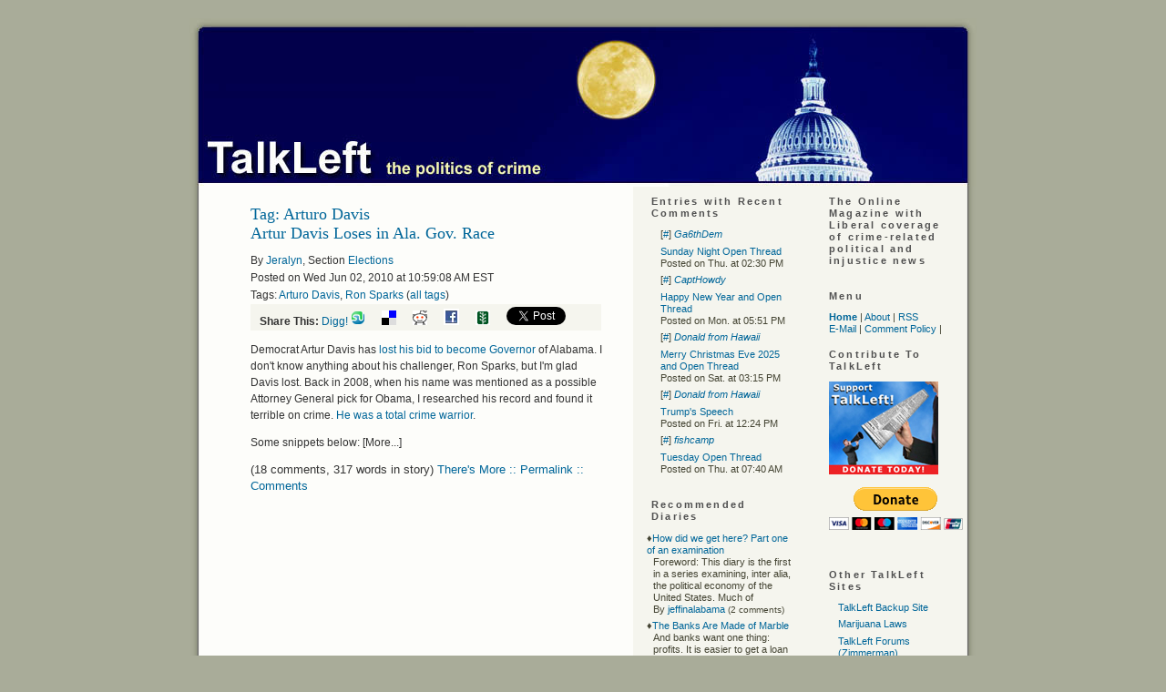

--- FILE ---
content_type: text/html; charset=ISO-8859-1
request_url: http://www.talkleft.com/tag/Arturo%20Davis
body_size: 26152
content:
<!DOCTYPE html PUBLIC "-//W3C//DTD XHTML 1.1//EN"
    "http://www.w3.org/TR/xhtml11/DTD/xhtml11.dtd">
<html xmlns="http://www.w3.org/1999/xhtml" xml:lang="en" >
<head profile="http://gmpg.org/xfn/11">
  <meta http-equiv="Content-Type" content=
  "text/html; charset=us-ascii" />
  <title>TalkLeft: The Politics Of Crime</title>
  <meta name="description" content=
  "Liberal coverage of crime-related political and injustice news." />
  <meta name="keywords" content=
  "liberal, crime, law, courts, politics, elections, media, news, justice, injustice, Congress, drug laws, Democrats,
    legislation, weblog, blog, Jeralyn, Merritt" />

  <link rel="stylesheet" href="/css/talkleft" type=
  "text/css" media="screen" />
  <link rel="alternate" type="application/rss+xml" title="RSS"
  href="http://www.talkleft.com/index.xml" />
<!-- <link rel="stylesheet" type="text/css" href="/css/main"> -->
<!-- <link rel="stylesheet" type="text/css" href="/css/calendar"> -->


<script src="/pages/creative-positioning-min.js" type="text/javascript"></script>
<script type="text/javascript" src="/jwplayer/jwplayer.js"></script>

</head>


<body>
  <div class="page" id="page">
        <div id="top">
      <a href="/"><img src="http://www.talkleft.com/images/blank.gif" alt="home" title=
      "home" width="864" height="185" /></a>
    </div>

<!-- 
Do Not uncomment this. it appears elsewhere in the page template.
<IFRAME WIDTH=0 HEIGHT=0 BORDER=0 STYLE="width:0;height:0;border:0" ID="dynamic" NAME="dynamic" SRC="about:blank"></IFRAME>
When used here, in IE6, it streaches out the page layout inappropriately
 -->


    <div id="wrapper">
      <div class="content" id="tags">

      <DIV class="blank_box"><H1>Tag: Arturo Davis </H1></DIV>
      
      <!-- Ad box call -->
<!-- Offset: 0<br> Current SID: 2010/6/2/11598/74411<br>Target SID: 
 -->
<!-- Ad box call end -->

<DIV class="story_summary">
<DIV class="story_title"><H2><a href="/story/2010/6/2/11598/74411"
>Artur Davis Loses in Ala. Gov. Race</a>
</H2></div>
<div class="byline">By <A CLASS="light" HREF="/user/Jeralyn">Jeralyn</A>, Section <A CLASS="section_link" href="/section/elections">Elections</a>
<BR>Posted on Wed Jun 02, 2010 at 10:59:08 AM EST  
<br />Tags: <a href="/tag/Arturo%20Davis" ref="tag">Arturo Davis</a>, <a href="/tag/Ron%20Sparks" ref="tag">Ron Sparks</a> (<a href="/tag">all tags</a>)
<div style="background-color: #f5f5ee; width: 375px; padding-left: 10px; 
white-space: nowrap">
<strong>Share This:</strong>


<a href="http://digg.com/submit?url=http%3A%2F%2Fwww.talkleft.com%2Fstory%2F2010%2F6%2F2%2F11598%2F74411&title=Artur%20Davis%20Loses%20in%20Ala.%20Gov.%20Race&topic=political_opinion&media=news&thumbnails=0">Digg!</a>

<a href="http://www.stumbleupon.com/submit?url=http%3A%2F%2Fwww.talkleft.com%2Fstory%2F2010%2F6%2F2%2F11598%2F74411&title=Artur%20Davis%20Loses%20in%20Ala.%20Gov.%20Race"><img border=0 src="http://www.talkleft.com/images/aggregators/icon_su.gif" alt="StumbleUpon"></a>
<a title="del.icio.us" href="http://del.icio.us/post?url=http://www.talkleft.com/story/2010/6/2/11598/74411&title=Artur%20Davis%20Loses%20in%20Ala.%20Gov.%20Race"><img alt="del.icio.us" border="0" src="http://www.talkleft.com/images/aggregators/delicious.gif"></a>
<a title="reddit" href="http://reddit.com/submit?url=http%3A%2F%2Fwww.talkleft.com%2Fstory%2F2010%2F6%2F2%2F11598%2F74411&title=Artur%20Davis%20Loses%20in%20Ala.%20Gov.%20Race"><img alt="reddit" border="0" src="http://www.talkleft.com/images/aggregators/reddit.gif"></a>
<a title="facebook" href="http://www.facebook.com/share.php?u=http%3A%2F%2Fwww.talkleft.com%2Fstory%2F2010%2F6%2F2%2F11598%2F74411"><img alt="reddit" border="0" src="http://www.talkleft.com/images/aggregators/new/facebook.gif"></a>

<a href="javascript:void(0)" 
onclick="window.open('http://www.newsvine.com/_wine/save?popoff=1&u=http%3A%2F%2Fwww.talkleft.com%2Fstory%2F2010%2F6%2F2%2F11598%2F74411','newsvine','toolbar=no,width=590,height=600,resizable=yes,scrollbars=yes')"><img 
src="http://www.talkleft.com/images/aggregators/new/newsvine.gif" alt="" border="0" width="16" height="16" /></a>

<a href="http://twitter.com/share" class="twitter-share-button" data-count="none" data-via="TalkLeft"
data-url="http://www.talkleft.com/story/2010/6/2/11598/74411"
data-text="Artur Davis Loses in Ala. Gov. Race"
>Tweet</a>

</div>

</div>

<DIV class="introtext">
		<p>Democrat Artur Davis has <a href="http://www.cnn.com/2010/POLITICS/06/02/alabama.gubernatorial.primary.davis/">lost his bid to become Governor </a>of Alabama. I don&#39;t know anything about his challenger, Ron Sparks, but I&#39;m glad Davis lost. Back in 2008, when his name was mentioned as a possible Attorney General pick for Obama, I researched his record and found it terrible on crime. <a href="http://www.talkleft.com/story/2008/5/9/2513/41660">He was a total crime warrior</a>. </p>

<p>Some snippets below: [More...]</p></DIV>
<P><FONT FACE="verdana, arial, helvetica, sans-serif" SIZE=2>(18 comments, 317 words in story) <A CLASS="light" HREF="/story/2010/6/2/11598/74411">There's More :: Permalink :: Comments</A>   </FONT></P>
</DIV>
<table border="0" cellspacing="0" cellpadding="0" width="100%">
<tr>
<td></td>
<td align="right"></td>
</tr>
</table>

      </div>
    </div>

    <div id="sidebar">
      <div id="noindent">
        <ul>  
       
           <li><DIV class="box">
<H2>Entries with Recent Comments</H2>
<ul>
<li>[<a href="/story/2026/1/11/213221/445#133">#</a>]
<a href="/user/Ga6thDem"><i>Ga6thDem</i></a><br />
<li><a href="/story/2026/1/11/213221/445">Sunday Night Open Thread</a><br />
Posted on Thu. at 02:30 PM</li>
<li>[<a href="/story/2026/1/1/153118/1819#196">#</a>]
<a href="/user/CaptHowdy"><i>CaptHowdy</i></a><br />
<li><a href="/story/2026/1/1/153118/1819">Happy New Year and Open Thread</a><br />
Posted on Mon. at 05:51 PM</li>
<li>[<a href="/story/2025/12/25/04322/378#81">#</a>]
<a href="/user/Donald from Hawaii"><i>Donald from Hawaii</i></a><br />
<li><a href="/story/2025/12/25/04322/378">Merry Christmas Eve 2025 and Open Thread</a><br />
Posted on Sat. at 03:15 PM</li>
<li>[<a href="/story/2025/12/17/21836/290#46">#</a>]
<a href="/user/Donald from Hawaii"><i>Donald from Hawaii</i></a><br />
<li><a href="/story/2025/12/17/21836/290">Trump's Speech</a><br />
Posted on Fri. at 12:24 PM</li>
<li>[<a href="/story/2025/12/9/15190/1890#102">#</a>]
<a href="/user/fishcamp"><i>fishcamp</i></a><br />
<li><a href="/story/2025/12/9/15190/1890">Tuesday Open Thread</a><br />
Posted on Thu. at 07:40 AM</li></ul>
</DIV>
</li>
          <li><DIV class="box">
<H2>Recommended Diaries</H2>
<dl class="recommended_diaries"><dt>&diams;<a href="/story/2012/6/15/134859/401">How did we get here? Part one of an examination</a></dt>
<dd>Foreword: This diary is the first in a series examining, inter alia, the political economy of the United States. Much of<br />By <a href="/user/jeffinalabama/diary">jeffinalabama</a> <font size="-2"> 
(2 comments)</font></dd>
<dt>&diams;<a href="/story/2012/5/8/25031/88607">The Banks Are Made of Marble</a></dt>
<dd>And banks want one thing: profits. It is easier to get a loan at a community bank or a credit union,<br />By <a href="/user/jeffinalabama/diary">jeffinalabama</a> <font size="-2"> 
(13 comments)</font></dd>
<dt>&diams;<a href="/story/2011/9/15/17858/0557">Some weeks I ought to stay in bed...</a></dt>
<dd>Two weeks of fun and excitement. Or maybe not. Two weeks of fighting the system, and, while not having success, at<br />By <a href="/user/jeffinalabama/diary">jeffinalabama</a> <font size="-2"> 
(25 comments)</font></dd>
<dt>&diams;<a href="/story/2011/8/12/182148/107">Getting bad news...</a></dt>
<dd>Results are in. Every portion of the prostate, lymph nodes around it, and possibly more spreading. Looks like the aggressive type.<br />By <a href="/user/jeffinalabama/diary">jeffinalabama</a> <font size="-2"> 
(23 comments)</font></dd>
</dl>
</DIV>
</li>
          <li><DIV class="box">
<H2>Recent Diaries</H2>
<dl class="recent_diaries"><dt>&diams;<a href="/story/2014/6/21/104735/330" >Honored to be here, and legalization of pot progress-hurdles</a></dt>
	<dd>By  <a href="/user/Lfrieling">Lfrieling</a>  
	<font size="-2">(0 comments</font>)</dd>
  <dt>&diams;<a href="/story/2013/8/31/232629/995" >Mr. President, the answer is 'No.'</a></dt>
	<dd>By  <a href="/user/jeffinalabama">jeffinalabama</a>  
	<font size="-2">(3 comments</font>)</dd>
  <dt>&diams;<a href="/story/2013/5/15/145335/322" >&quot;The Town&quot;-Not What it's Cracked Up to Be:</a></dt>
	<dd>By  <a href="/user/mplo">mplo</a>  
	<font size="-2">(3 comments</font>)</dd>
  <dt>&diams;<a href="/story/2013/5/11/04052/4236" >How I Came to Love West Side Story:</a></dt>
	<dd>By  <a href="/user/mplo">mplo</a>  
	<font size="-2">(4 comments</font>)</dd>
  <br />
<h4><form name="diarysearch" action="/search" method="post">
<input type="text" size="16" name="string" value="Search Diaries" 
onfocus="this.defaultValue=''"> <input type="hidden" name="type" 
value="diary"> <input type="submit" value="Go"></form></h4>
<br /><a href="/section/Diary/2">More Recent Diaries</a>
</dl>
</DIV>
</li>
          <li><DIV class="box">
<H2>Older Entries</H2>
<p><b>Tuesday September 16th</b>
    <BR>&diams; <A HREF="/story/2025/9/16/154040/534">Tuesday Open Thread</A> (201 comments)<p><b>Friday September 12th</b>
    <BR>&diams; <A HREF="/story/2025/9/12/18543/5008">Bad Bunny and Open Thread</A> (201 comments)<p><b>Thursday September 4th</b>
    <BR>&diams; <A HREF="/story/2025/9/4/152224/3248">Thursday Open Thread</A> (170 comments)<p><b>Wednesday August 27th</b>
    <BR>&diams; <A HREF="/story/2025/8/27/174515/442">Melania and Jared: They're Back </A> (35 comments)<p><b>Monday August 25th</b>
    <BR>&diams; <A HREF="/story/2025/8/25/17132/6603">Monday Open Thread</A> (200 comments)<p><b>Sunday August 3rd</b>
    <BR>&diams; <A HREF="/story/2025/8/3/73919/14335">Sunday Open Thread</A> (201 comments)<p><b>Saturday August 2nd</b>
    <BR>&diams; <A HREF="/story/2025/8/2/233721/3526">Immigration Catch-Up</A> (30 comments)<p><b>Friday July 18th</b>
    <BR>&diams; <A HREF="/story/2025/7/18/81033/0718">Friday Open Thread</A> (202 comments)
    <BR>&diams; <A HREF="/story/2025/7/18/8410/27013">Donald Trump Under Pressure Over Epstein Files</A> (39 comments)<p><b>Wednesday July 2nd</b>
    <BR>&diams; <A HREF="/story/2025/7/2/104624/0869">Sean "Diddy" Combs: Beats Biggest Charges But Bail Denied</A> (4 comments)
	<p><a HREF="/?op=search;offset=9">Older Stories...</a></p>
</DIV>
</li>
          <li><DIV class="box">
<H2>Sections</H2>
<ul><li><a href="/section/Colo_News">Colorado News</a></li><li><a href="/section/Corona_Virus">Coronavirus</a></li><li><a href="/section/DefendantTrump">Defendant Trump</a></li><li><a href="/section/Election16">Elections  2016</a></li><li><a href="/section/Elections2012">Elections 2012</a></li><li><a href="/section/Elections_2024">Elections 2024</a></li><li><a href="/section/Finances">Economy</a></li><li><a href="/section/Reference_Docs">Reference Docs</a></li><li><a href="/section/Trump_Admin">Trump Administration</a></li><li><a href="/section/War_Afghanistan">Afghanistan 2009</a></li><li><a href="/section/blogrelated">Blog Related</a></li><li><a href="/section/civilliberties">Civil Liberties</a></li><li><a href="/section/constitution">Constitution</a></li><li><a href="/section/corruptioncases">Corruption Cases</a></li><li><a href="/section/courtdecisions">Court Decisions</a></li><li><a href="/section/crimenews">Crime in the News</a></li><li><a href="/section/crimepolicy">Crime Policy</a></li><li><a href="/section/deathpenalty">Death Penalty</a></li><li><a href="/section/detainees">Terror Detainees</a></li><li><a href="/section/dnc2008">Democratic National Convention 2008</a></li><li><a href="/section/documents">Stored Documents</a></li><li><a href="/section/elchapotrial">"El Chapo" Trial</a></li><li><a href="/section/elections">Elections</a></li><li><a href="/section/elections2006">Elections 2006</a></li><li><a href="/section/elections2008">Elections 2008</a></li><li><a href="/section/elections2020">Elections 2020</a></li><li><a href="/section/foreignaffairs">Foreign Affairs</a></li><li><a href="/section/hillaryclinton">Hillary Clinton</a></li><li><a href="/section/inmatesandprisons">Inmates and Prisons</a></li><li><a href="/section/innocencecases">Innocence Cases</a></li><li><a href="/section/joelieberman">Joe Lieberman</a></li><li><a href="/section/judiciary">Judiciary</a></li><li><a href="/section/juvenileoffenders">Juvenile Offenders</a></li><li><a href="/section/lawrelated">Law Related</a></li><li><a href="/section/legislation">Legislation</a></li><li><a href="/section/mbalibbytrial">Lewis Libby Trial Coverage</a></li><li><a href="/section/media">Media</a></li><li><a href="/section/militarydraft">Military Draft</a></li><li><a href="/section/misconduct">Misconduct</a></li><li><a href="/section/obamaadmin">Obama Administration</a></li><li><a href="/section/offtopic">Off Topic</a></li><li><a href="/section/oldcategories">Older Categories</a></li><li><a href="/section/oldercategories">Old Categories</a></li><li><a href="/section/otherpolitics">Other Politics</a></li><li><a href="/section/premium">Talkleft Premium</a></li><li><a href="/section/socialjustice">Social Justice</a></li><li><a href="/section/terrortrials">Terror Trials</a></li><li><a href="/section/valarieplameleak">Valerie Plame Leak Case</a></li><li><a href="/section/wariniraq">War In Iraq</a></li><li><a href="/section/waronterror">War on Terror</a></li></ul>
</DIV>
</li> 
          
           </ul>
          <ul>                           
	            <li><b>"The pump don't work 'cause the vandals took the
          handles"</b> <a href=
          "https://www.bobdylan.com/songs/subterranean-homesick-blues/"><br />
          © 1965 Bob Dylan</a></li>
        </ul>
      </div><!-- end of noindent -->
    </div>
    <!-- This is the right column content that appears on 3-column pages -->

    <div id="sidebar2">
      <div id="noindent2">
        <ul>
          <li>            <h2 class="c1">The Online Magazine with Liberal
            coverage of crime-related political and injustice
            news</h2>
</li>
          <li>            <h2>Menu</h2>

            <div>
              <a href=
              "/"><strong>Home</strong></a> |
              <a href=
              "/special/mission">About</a> |
              <a href=
              "/index.xml">RSS</a> <br />
              <a href="mailto:talkleft@aol.com">E-Mail</a> |
              <a href=
              "/special/Comments">Comment
              Policy</a> |
              
            </div>
</li>
           <li>            <h2>Contribute To TalkLeft</h2>

<form action="https://www.paypal.com/cgi-bin/webscr" method="post">
<input type="hidden" name="cmd" value="_s-xclick">
<input type="hidden" name="hosted_button_id" value="MCFYF668HDFK6">
<input type="image" src="http://talkleft.com/tldonate.jpg" border="0">
</form>

<p>


<form action="https://www.paypal.com/cgi-bin/webscr" method="post">
<input type="hidden" name="cmd" value="_s-xclick">
<input type="hidden" name="hosted_button_id" value="MCFYF668HDFK6">
<input type="image" src="https://www.paypalobjects.com/en_US/i/btn/btn_donateCC_LG.gif" border="0" name="submit" alt="PayPal - The safer, easier way to pay online!">
<img alt="" border="0" src="https://www.paypalobjects.com/en_US/i/scr/pixel.gif" width="1" height="1">
</form>


<p> 


 

 </li>  
          <li><h2>Other TalkLeft Sites</h2>
<ul>
<li><a href='http://talkleftbackup.blogspot.com/'>TalkLeft Backup Site</a></li>
<li><a href='http://www.colopot.com/'>Marijuana Laws</a></li>
<li><a href="http://forums.talkleft.com"> TalkLeft Forums (Zimmerman)</a></li>
<li><a href="http://dukeforums.talkleft.com"> TalkLeft Duke LaCrosse Forums </a> </li>
<li><a href="http://premium.talkleft.com"> TalkLeft Premium </a></li>
</ul>
 </li> 
          <li><div class="box"><h2>Search</h2>
<form method="get" name="search" action="/search">
<br /><input type="text" id="site_search" name="string" size="12"> <input type="submit" value="Go"></form>
</div></li>
          <li><DIV class="box">
<H2>Login</H2>
<P></P>
<P><A HREF="/newuser" name="login"><strong>Make a new 
account</strong></A></P>

<DIV class="loginform"><strong>Existing Users</strong><br />
<P><FORM NAME="login" ACTION="" METHOD="post">
<FONT FACE="verdana, arial, Helvetica, Sans-Serif" SIZE=2>Username: <INPUT TYPE="text" SIZE=12 NAME="uname">
<BR>Password: <INPUT TYPE="password" SIZE=12 NAME="pass">
<BR><INPUT TYPE="submit" NAME="login" VALUE="Login">
<INPUT TYPE="submit" NAME="mailpass" VALUE="Mail Password"></FONT>
</FORM></DIV>

</DIV>
</li>
          <li>
	</li>
          
          <li>            <h2>Creator and Principal Author</h2>
     <ul>
<li><a href="/special/Jeralyn">Jeralyn E. Merritt</a></li>
</ul>
 
</li>
          <li>            <h2>TL Alumni</h2>

            <ul>

<li> <a href=
              "/special/Armando">Armando Llorens </a> </li> 

<li> <a href=
              "/special/TChris">T.
              Christopher Kelly </a> </li> 

<li>    <a href=
              "/special/JohnWesleyHall">John Wesley Hall </a> </li> 
 
</ul></li> 
       
          <li>            <h2>Blog Wires</h2>
<ul>

<li><a href='http://www.memeorandum.com/'>Memeorandum</a></li>

</ul></li>          
           <li>            <h2>Daily Fixes</h2>

            <ul>

 <li><a href='http://atrios.blogspot.com/'  >Atrios/Eschaton</a></li>              
<li><a href='http://www.crooksandliars.com/'  >Crooks and Liars</a></li>
<li><a href='http://www.dailykos.com'  >Daily Kos</a></li>
<li><a href='http://digbysblog.blogspot.com/'>Digby</a></li>
<li><a href='http://EmptyWheel.net/' >Empty Wheel</a></li>

<li><a href='http://howappealing.law.com/'  >How Appealing</a></li>
<li><a href='http://www.instapundit.com'  >Instapundit</a></li>
<li><a href='http://talkingpointsmemo.com'>Talking Points Memo</a></li>
<li><a href='http://thinkprogress.org/'  >Think Progress</a></li>

</li>
	  <li>            <h2>Blogs We Like</h2>

            <ul>

<li><a href='http://www.5280.com/blog/'>5280 </a></li>

<li><a href='http://americablog.com/'> AmericaBlog </a></li>
<li><a href='http://balloon-juice.com/'>Balloon
              Juice</a></li>

<li><a href='http://www.drugwarrant.com/'> Drug War Rant </a></li>
<li><a href='http://gritsforbreakfast.blogspot.com/'> Grits for Breakfast </a></li>

<li><a href='http://www.motherjones.com/kevin-drum/'  >Kevin Drum (Mojo )</a></li>

<li><a href='http://www.lawyersgunsmoneyblog.com/'> Lawyers, Guns & Money </a></li>

<li><a href='http://www.mahablog.com/'> Mahablog </a></li>

<li><a href='http://www.mothertalkers.com/'> Mother Talkers </a></li>

<li><a href='http://politicalwire.com/'  >Political Wire</a></li>

<li><a href='http://avedoncarol.blogspot.com/'> Sideshow </a></li>
<li><a href='http://xnerg.blogspot.com/'> Skippy </a></li>
<li><a href='http://susiemadrak.com/'>Suburban Guerrilla </a></li>



</li>
          <li>            <h2>Law Blogs</h2>

            <ul>

<li><a href='http://www.abovethelaw.com/'  >Above the Law</a></li>

<li><a href='http://www.althouse.blogspot.com/'  >Ann Althouse</a></li>

<li><a href='http://www.discourse.net/'> Discourse. Net </a></li>

<li><a href='http://www.duiblog.com/'  >DUI Blog</a></li>

<li><a href='http://www.fourthamendment.com'>  FourthAmendment</a></li>

<li><a href='https://www.innocenceproject.org/latest/
' > Innocence Project Blog </a> </li>

<li><a href='http://www.scotusblog.com/'  >Scotus Blog</a></li>

<li><a href='http://sentencing.typepad.com/'  >Sentencing Law and Policy </a></li>

<li><a href='http://blog.simplejustice.us/'> Simple Justice </a></li>

<li><a href='http://www.snitching.org/'> Snitching Blog </a></li>


<li><a href='http://lawprofessors.typepad.com/whitecollarcrime_blog/' >White Collar Crime Blog </a></li>

</ul></li>
          <li>            <h2>Media Musts</h2>

            <ul>

              <li><a href=
              'http://www.alternet.org'>Alternet</a></li>

                            <li><a href='http://www.commondreams.org'>Common
              Dreams</a></li>

<li><a href='http://www.huffingtonpost.com/'> Huffington Post </a></li>

              <li><a href='http://www.mediamatters.org/'>Media  Matters</a></li>

              <li><a href='http://www.motherjones.com'>Mother
              Jones</a></li>

              <li><a href='http://www.thenation.com'>The
              Nation</a></li>

              <li><a href='http://www.salon.com/'>Salon</a></li>


               <li><a href=
              'http://www.watchingamerica.com/'>Watching
              America</a></li>
            </ul>
</li>
          <li>            <h2>Best of the Other Side</h2>

            <ul>

                           <li><a href='http://justoneminute.typepad.com/'>Just
              One Minute</a></li>

              <li><a href='http://pajamasmedia.com/'>Pajamas
              Media</a></li>

              <li><a href='http://www.proteinwisdom.com/'>Protein Wisdom</a></li>

              <li><a href='http://www.vodkapundit.com/'>Vodka  Pundit</a></li>
            </ul>
</li>
          <li>            <h2>Colorado Blogs</h2>

            <ul>

              <li><a href='http://www.5280.com/blog/'>5280</a></li>

              <li><a href=
              'http://coloradoindependent.com/'>Colorado
              Independent</a></li>

              <li><a href='http://coloradopols.com/'>Colorado  Politics</a></li>

               <li><a href=
              'http://www.progressnowcolorado.org/blog/'>
              Progress Now</a></li>


                             <li><a href=
              'http://washparkprophet.blogspot.com/'>WashPark Prophet</a></li>

<li><a href=
              'http://blogs.westword.com/latestword/'>Westword:Latest Word</a></li>


            </ul>
</li>
          <li>               <h2>TalkLeft Recommends</h2>
               <ul>

<li><a href='http://www.aclu.org'>ACLU</a></li>
<li><a href='http://www.csdp.org/'>Common Sense Drug Policy</a></li>
<li><a href='http://stopthedrugwar.org/'>Drug Reform Network</a></li>
<li><a href='http://www.innocenceproject.org'>The Innocence Project</a></li>
<li><a href='http://www.nacdl.org'>NACDL</a></li>
<li><a href='http://www.nationalimmigrationproject.org/'> National Immigration Project</a></li>
<li><a href='http://www.norml.org'>NORML</a></li>
<li><a href='http://www.schr.org/'>So. Ctr. Human Rights</a></li>

               </ul>
</li>
          <li>               <h2>Social Justice </h2>
               <ul>

<li><a href='http://www.amnestyusa.org/'>Amnesty International</a></li>
<li><a href='http://ccrjustice.org/'>Center Const. Rights</a></li>
<li><a href='http://www.humanrightsfirst.org' > Human Rights First</a></li>
<li><a href='http://www.hrw.org/'>Human Rights Watch</a></li>
<li> <a href='http://www.prisonlegalnews.org/'>Prison Legal News </a></li>

</ul></li>          
          
          </ul>
         
          <li>     <h2>Awards</h2>

<li><img src="http://www.talkleft.com/images/circlebadge3.png/"> </li>

<li><img src="http://www.talkleft.com/graphics/abatop100.jpg" /></li>
           
		<li><img src="http://www.talkleft.com/images/top250.jpg" border="0"  
		width="120" height="140" alt="The 2006 Weblog Awards" /></li>

              <li><img width="120" height="161" src="http://www.talkleft.com/graphics/jeralynka1.png" alt=
              "2004 Koufax Best Single Issue Blog" /></li>

              <li>2003 Koufax Best Single Issue Blog</li>

              <li>2002 Koufax Best Single Issue Blog</li>

            </li>
<ul>
          <li>            <h2>Site Credits</h2>
            <ul>
<li> TalkLeft Graphics by C.L., Our Man in               Hollywood (2006 - 2008) </li>

<li>TalkLeft Header Graphic by <a href=
              "http://darted.blogspot.com/">Monk</a></li>

                          
              <li>Powered by Scoop</li>
            </ul>
</li>
          <li>            <h2>Legal</h2>

            <ul class="c7">

              <li><b>All Content Copyright ©2002-2025</b>.
              Reprints only by permission from
              <b>TalkLeft.com</b></li>


              <li>Nothing on this site should be construed
               as legal advice. <b>TalkLeft </b>does not give legal advice.</li>

              <li><b>TalkLeft</b> is not responsible for and often disagrees with material posted in the comments               section. Read at your own risk.</li>
             
            </ul></li>


      </div><!-- end of noindent -->
    </div><!-- end of the 3rd column -->


    <div class="footer" id="footer"></div>
  </div>
<script src="http://www.google-analytics.com/urchin.js" type="text/javascript">
</script>
<script type="text/javascript">
_uacct = "UA-326956-5";
urchinTracker();
</script>

<!-- Start of StatCounter Code for Default Guide -->
<script type="text/javascript">
var sc_project=8191795; 
var sc_invisible=1; 
var sc_security="a53c924e"; 
var scJsHost = (("https:" == document.location.protocol) ?
"https://secure." : "http://www.");
document.write("<sc"+"ript type='text/javascript' src='" +
scJsHost+
"statcounter.com/counter/counter.js'></"+"script>");
</script>
<noscript><div class="statcounter"><a title="web analytics"
href="http://statcounter.com/" target="_blank"><img
class="statcounter"
src="http://c.statcounter.com/8191795/0/a53c924e/1/"
alt="web analytics"></a></div></noscript>
<!-- End of StatCounter Code for Default Guide -->


<script type="text/javascript" src="http://platform.twitter.com/widgets.js"></script>




</body>
</html>
